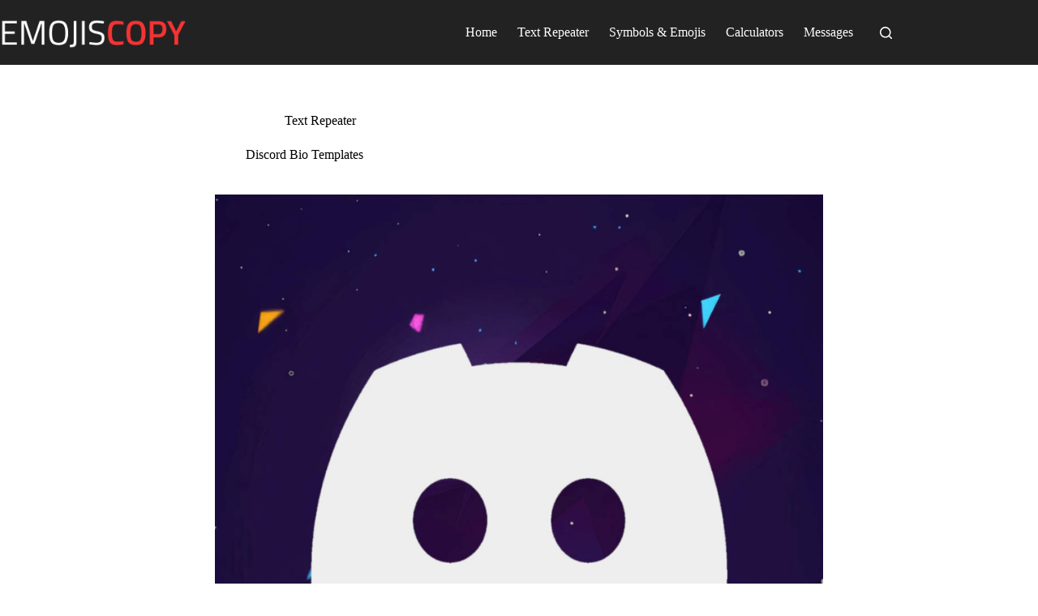

--- FILE ---
content_type: text/javascript
request_url: https://www.emojiscopypaste.com/wp-content/themes/blocksy/static/bundle/main.js?ver=2.0.96
body_size: 8845
content:
!function(){var e,t,n={9139:function(e,t,n){"use strict";n.d(t,{Z:function(){return o}});let r=null;window.IntersectionObserver&&(r=new IntersectionObserver((function(e){return e.filter((function(e){let{isIntersecting:t}=e;return t})).map((function(e){let{target:t}=e;return t})).filter((function(e){return(e.dataset.reveal||"").indexOf("no")>-1})).map((function(e,t){let n=(e.dataset.reveal||"").indexOf("bottom")>-1;e.dataset.reveal=n?`yes:${t+1}`:"yes"}))})));const o=function(e){if(!window.IntersectionObserver)return;let t=e.querySelectorAll('[data-reveal*="no"]');0!==t.length&&t[0].dataset.reveal&&[...t].map((function(e){return r.observe(e)}))}},4254:function(e,t,n){"use strict";n.d(t,{B:function(){return u},a:function(){return c}});var r=n(2248);function o(e,t){var n=Object.keys(e);if(Object.getOwnPropertySymbols){var r=Object.getOwnPropertySymbols(e);t&&(r=r.filter((function(t){return Object.getOwnPropertyDescriptor(e,t).enumerable}))),n.push.apply(n,r)}return n}function i(e,t,n){return(t=function(e){var t=function(e,t){if("object"!=typeof e||null===e)return e;var n=e[Symbol.toPrimitive];if(void 0!==n){var r=n.call(e,t||"default");if("object"!=typeof r)return r;throw new TypeError("@@toPrimitive must return a primitive value.")}return("string"===t?String:Number)(e)}(e,"string");return"symbol"==typeof t?t:String(t)}(t))in e?Object.defineProperty(e,t,{value:n,enumerable:!0,configurable:!0,writable:!0}):e[t]=n,e}const c=function(e,t){if(t=function(e){for(var t=1;t<arguments.length;t++){var n=null!=arguments[t]?arguments[t]:{};t%2?o(Object(n),!0).forEach((function(t){i(e,t,n[t])})):Object.getOwnPropertyDescriptors?Object.defineProperties(e,Object.getOwnPropertyDescriptors(n)):o(Object(n)).forEach((function(t){Object.defineProperty(e,t,Object.getOwnPropertyDescriptor(n,t))}))}return e}({container:null,openStrategy:"full"},t),document.body.hasAttribute("data-panel")&&"skip"!==t.openStrategy)return;const c=function(){"skip"!==t.openStrategy&&requestAnimationFrame((function(){t.container.classList.add("active"),document.body.dataset.panel="in"+(t.container.dataset.behaviour.indexOf("left")>-1?":left":t.container.dataset.behaviour.indexOf("right")>-1?":right":"")})),"full"!==t.openStrategy&&"skip"!==t.openStrategy||n.e(421).then(n.bind(n,3421)).then((function(n){let{handleClick:r}=n;r(e,t)}))},u=ct_localizations.dynamic_styles_selectors.filter((function(e){return t.container.matches(e.selector)||t.container.querySelector(e.selector)}));u.length>0?Promise.all(u.map((function(e){return(0,r.Xr)(e.url)}))).then(c):c()},u=function(e,t){let{event:n,focus:r=!1}=t;c(n,{isModal:!0,container:document.querySelector(e.dataset.togglePanel||e.hash),clickOutside:!0,focus:r})}},6130:function(e,t,n){"use strict";n.d(t,{C:function(){return u}});n(1601);let r=null,o=matchMedia("all and (max-width: 689px)"),i=matchMedia("all and (max-width: 999px)");const c=function(){r=o.matches?"mobile":i.matches?"tablet":"desktop"};c(),o.addListener((function(){return c()})),i.addListener((function(){return c()}));const u=function(){let{withTablet:e=!1}=arguments.length>0&&void 0!==arguments[0]?arguments[0]:{};return e?r:"tablet"===r?"mobile":r}},3846:function(e,t,n){"use strict";n.d(t,{b:function(){return r}});const r=function(){return"ontouchstart"in window||navigator.maxTouchPoints>0||navigator.msMaxTouchPoints>0}},2248:function(e,t,n){"use strict";n.d(t,{Cg:function(){return p},XT:function(){return b},Xr:function(){return h}});var r=n(1601),o=n.n(r),i=n(3846),c=n(2194),u=n.n(c);const a=["mount","el"];function l(e,t){var n=Object.keys(e);if(Object.getOwnPropertySymbols){var r=Object.getOwnPropertySymbols(e);t&&(r=r.filter((function(t){return Object.getOwnPropertyDescriptor(e,t).enumerable}))),n.push.apply(n,r)}return n}function s(e){for(var t=1;t<arguments.length;t++){var n=null!=arguments[t]?arguments[t]:{};t%2?l(Object(n),!0).forEach((function(t){d(e,t,n[t])})):Object.getOwnPropertyDescriptors?Object.defineProperties(e,Object.getOwnPropertyDescriptors(n)):l(Object(n)).forEach((function(t){Object.defineProperty(e,t,Object.getOwnPropertyDescriptor(n,t))}))}return e}function d(e,t,n){return(t=function(e){var t=function(e,t){if("object"!=typeof e||null===e)return e;var n=e[Symbol.toPrimitive];if(void 0!==n){var r=n.call(e,t||"default");if("object"!=typeof r)return r;throw new TypeError("@@toPrimitive must return a primitive value.")}return("string"===t?String:Number)(e)}(e,"string");return"symbol"==typeof t?t:String(t)}(t))in e?Object.defineProperty(e,t,{value:n,enumerable:!0,configurable:!0,writable:!0}):e[t]=n,e}function f(e,t){if(null==e)return{};var n,r,o=function(e,t){if(null==e)return{};var n,r,o={},i=Object.keys(e);for(r=0;r<i.length;r++)n=i[r],t.indexOf(n)>=0||(o[n]=e[n]);return o}(e,t);if(Object.getOwnPropertySymbols){var i=Object.getOwnPropertySymbols(e);for(r=0;r<i.length;r++)n=i[r],t.indexOf(n)>=0||Object.prototype.propertyIsEnumerable.call(e,n)&&(o[n]=e[n])}return o}const m=function(e){let{els:t,events:n,forcedEvents:r,load:o,mount:c,condition:l,trigger:d}=e;t||(t=[]),n||(n=[]),r||(r=[]),d||(d=[]),d=d.map((function(e){return"string"==typeof e?{id:e}:e})),c||(c=function(e){let{mount:t,el:n}=e,r=f(e,a);return n?t(n,r):t()}),t&&"[object Function]"==={}.toString.call(t)&&(t=t());const m=(Array.isArray(t)?t:[t]).reduce((function(e,t){return[...e,...Array.isArray(t)?t:"string"==typeof t?document.querySelectorAll(t):[t]]}),[]);0!==m.length&&(l&&!l({els:t,allEls:m})||(0!==d.length?d.forEach((function(e){if("click"===e.id&&m.map((function(t){t.hasLazyLoadClickListener||(t.hasLazyLoadClickListener=!0,t.addEventListener("click",(function(e){e.stopPropagation(),e.preventDefault(),o().then((function(n){return c(s(s({},n),{},{event:e,el:t}))}))}),s({},e.once?{once:!0}:{})))})),"change"===e.id&&m.map((function(e){if(e.hasLazyLoadChangeListener)return;e.hasLazyLoadChangeListener=!0;const t=function(t){t.preventDefault(),o().then((function(n){return c(s(s({},n),{},{event:t,el:e}))}))};u()?u()(e).on("change",t):e.addEventListener("change",t)})),"scroll"===e.id&&m.map((function(e){e.hasLazyLoadScrollListener||(e.hasLazyLoadScrollListener=!0,setTimeout((function(){let t=scrollY,n=function(r){if(e.parentNode)return Math.abs(scrollY-t)>30?(document.removeEventListener("scroll",n),void o().then((function(t){return c(s(s({},t),{},{event:r,el:e}))}))):void 0;document.removeEventListener("scroll",n)};document.addEventListener("scroll",n)}),500))})),"slight-mousemove"===e.id&&!document.body.hasSlightMousemoveListenerTheme){document.body.hasSlightMousemoveListenerTheme=!0;const e=function(e){m.map((function(e){o().then((function(t){return c(s(s({},t),{},{el:e}))}))}))};document.addEventListener("mousemove",e,{once:!0})}"input"===e.id&&m.map((function(e){e.hasLazyLoadInputListener||(e.hasLazyLoadInputListener=!0,e.addEventListener("input",(function(t){return o().then((function(t){return c(s(s({},t),{},{el:e}))}))}),{once:!0}))})),"hover-with-touch"===e.id&&m.map((function(e){e.hasLazyLoadMouseOverListener||(e.dataset.autoplay&&parseFloat(e.dataset.autoplay)?setTimeout((function(){o().then((function(t){return c(s(s({},t),{},{el:e}))}))}),10):(e.hasLazyLoadMouseOverListener=!0,e.forcedMount=function(){let t=arguments.length>0&&void 0!==arguments[0]?arguments[0]:{};return o().then((function(n){return c(s(s({},n),{},{el:e},t))}))},["mouseover",...(0,i.b)()?["touchstart"]:[]].map((function(t){e.addEventListener(t,(function(t){"touchstart"===t.type?document.addEventListener("touchmove",(function(){e.forcedMount({event:t})}),{once:!0}):e.forcedMount({event:t})}),{once:!0,passive:!0})}))))})),"hover-with-click"===e.id&&m.map((function(e){if(e.hasLazyLoadClickHoverListener)return;e.hasLazyLoadClickHoverListener=!0;const t=function(t){o().then((function(n){return c(s(s({},n),{},{event:t,el:e}))}))};let n=!1;e.addEventListener("mouseover",(function(e){(0,i.b)()&&(n=setTimeout((function(){n=!0,t(e)}),500)),(0,i.b)()||t(e)}),{once:!0}),(0,i.b)()&&e.addEventListener("click",(function(e){e.preventDefault(),!0!==n&&(!1!==n&&clearTimeout(n),t(e))}),{once:!0}),e.addEventListener("focus",t,{once:!0})})),"hover"===e.id&&m.map((function(e){e.hasLazyLoadMouseOverListener||(e.hasLazyLoadHoverListener=!0,e.addEventListener("mouseover",(function(t){o().then((function(n){return c(s(s({},n),{},{event:t,el:e}))}))}),{once:!0}))})),"submit"===e.id&&m.map((function(t){t.hasLazyLoadSubmitListener||(t.hasLazyLoadSubmitListener=!0,t.addEventListener("submit",(function(n){n.submitter&&e.ignoreSubmitter&&e.ignoreSubmitter.find((function(e){return n.submitter.matches(e)}))||(n.preventDefault(),o().then((function(e){return c(s(s({},e),{},{event:n,el:t}))})))})))}))})):o().then((function(e){m.map((function(t){c(s(s({},e),{},{el:t}))}))}))))},p=function(e){/comp|inter|loaded/.test(document.readyState)?e():document.addEventListener("DOMContentLoaded",e,!1)},b=function(e,t){const{immediate:n=!1,skipEvents:r=!1}=t||{};r||[...new Set(e.reduce((function(e,t){return[...e,...t.events||[],...t.forcedEvents||[]]}),[]))].map((function(t){o().on(t,(function(){e.filter((function(e){let{events:n=[]}=e;return n.indexOf(t)>-1})).map((function(e){return m(s(s({},e),{},{trigger:[]}))})),e.filter((function(e){let{forcedEvents:n=[]}=e;return n.indexOf(t)>-1})).map((function(e){return m(s(s(s({},e),e.forcedEventsElsSkip?{}:{els:["body"]}),{},{condition:function(){return!0},trigger:[]}))}))}))}));const i=function(){e.filter((function(e){let{onLoad:t=!0}=e;return"[object Function]"==={}.toString.call(t)?t():!!t})).map(m)};n?i():p(i)};const h=function(e){return new Promise((function(t,n){document.querySelector(`[href="${e}"]`)?t():requestAnimationFrame((function(){!function(e,t){var n;function r(){!n&&t&&(n=!0,t.call(e))}e.addEventListener&&e.addEventListener("load",r),e.attachEvent&&e.attachEvent("onload",r),"isApplicationInstalled"in navigator&&"onloadcssdefined"in e&&e.onloadcssdefined(r)}(function(e,t,n,r){var o=document,i=o.createElement("link");if(t);else{var c=(o.body||o.getElementsByTagName("head")[0]).childNodes;c[c.length-1]}var u=o.styleSheets;i.rel="stylesheet",i.href=e,document.body.appendChild(i);var a=function(e){for(var t=i.href,n=u.length;n--;)if(u[n].href===t)return e();setTimeout((function(){a(e)}))};function l(){i.addEventListener&&i.removeEventListener("load",l)}return i.addEventListener&&i.addEventListener("load",l),i.onloadcssdefined=a,a(l),i}(e),(function(){requestAnimationFrame((function(){t()}))}))}))}))}},1229:function(e,t,n){"use strict";n.r(t),n.d(t,{areWeDealingWithSafari:function(){return M},getCurrentScreen:function(){return l.C},handleEntryPoints:function(){return a.XT},loadDynamicChunk:function(){return j},loadStyle:function(){return a.Xr},onDocumentLoaded:function(){return a.Cg},registerDynamicChunk:function(){return q}});n(989);function r(e,t,n){return(t=function(e){var t=function(e,t){if("object"!=typeof e||null===e)return e;var n=e[Symbol.toPrimitive];if(void 0!==n){var r=n.call(e,t||"default");if("object"!=typeof r)return r;throw new TypeError("@@toPrimitive must return a primitive value.")}return("string"===t?String:Number)(e)}(e,"string");return"symbol"==typeof t?t:String(t)}(t))in e?Object.defineProperty(e,t,{value:n,enumerable:!0,configurable:!0,writable:!0}):e[t]=n,e}const o=new class{constructor(){r(this,"_callbacksMap",{})}on(e,t){const n=function(e){t(e.detail)};this._callbacksMap[t]=n,document.addEventListener(e,n)}once(e,t){document.addEventListener(e,(function(e){t(e.detail)}),{once:!0})}off(e,t){document.removeEventListener(e,this._callbacksMap[t])}trigger(e,t){document.dispatchEvent(new CustomEvent(e,{detail:t}))}};window.ctEvents=o;var i=n(1601),c=n.n(i),u=n(9139),a=n(2248),l=n(6130),s=n(5277),d=n.n(s),f=n(4254);const m={};var p=n(2194),b=n.n(p),h=n(3846);function v(e,t){var n=Object.keys(e);if(Object.getOwnPropertySymbols){var r=Object.getOwnPropertySymbols(e);t&&(r=r.filter((function(t){return Object.getOwnPropertyDescriptor(e,t).enumerable}))),n.push.apply(n,r)}return n}function g(e,t,n){return(t=function(e){var t=function(e,t){if("object"!=typeof e||null===e)return e;var n=e[Symbol.toPrimitive];if(void 0!==n){var r=n.call(e,t||"default");if("object"!=typeof r)return r;throw new TypeError("@@toPrimitive must return a primitive value.")}return("string"===t?String:Number)(e)}(e,"string");return"symbol"==typeof t?t:String(t)}(t))in e?Object.defineProperty(e,t,{value:n,enumerable:!0,configurable:!0,writable:!0}):e[t]=n,e}const y={click:function(e,t,r,o){return[...document.querySelectorAll(e.selector)].map((function(e){if(e.hasLazyLoadClickListener)return;e.hasLazyLoadClickListener=!0;const i=function(i){t.ignore_click&&(i.target.matches(t.ignore_click)||i.target.closest(t.ignore_click))||(i.preventDefault(),e.closest(".ct-panel.active")&&e.matches('.ct-header-account[href*="account-modal"]')||(t.has_loader?"button"===t.has_loader.type?n.e(418).then(n.bind(n,5418)).then((function(n){let{bootButtonLoaderFlow:c}=n;c({el:e,chunk:t,event:i,loadedChunks:o,loadChunkWithPayload:r})})):n.e(95).then(n.bind(n,1095)).then((function(n){let{bootModalLoaderFlow:c}=n;c({el:e,event:i,chunk:t,loadedChunks:o,loadChunkWithPayload:r})})):r(t,{event:i},e)))};e.dynamicJsChunkStop=function(){e.removeEventListener("click",i)},e.addEventListener("click",i)}))},scroll:function(e,t,n,r){m[t.id]||(m[t.id]=!0,setTimeout((function(){let e=scrollY,r=function(o){if(Math.abs(scrollY-e)>30||window.innerHeight+Math.round(scrollY)>=document.body.offsetHeight)return document.removeEventListener("scroll",r),void n(t)};r(),document.addEventListener("scroll",r,{passive:!0})}),500))},input:function(e,t,n){[...document.querySelectorAll(e.selector)].map((function(e){e.hasLazyLoadInputListener||(e.hasLazyLoadInputListener=!0,e.addEventListener("input",(function(r){r.preventDefault(),n(t,{event:r},e)})))}))},change:function(e,t,n){[...document.querySelectorAll(e.selector)].map((function(e){e.hasLazyLoadChangeListener||(e.hasLazyLoadChangeListener=!0,e.addEventListener("change",(function(r){r.preventDefault(),n(t,{event:r},e)})))}))},submit:function(e,t,n){[...document.querySelectorAll(e.selector)].map((function(e){e.hasLazyLoadSubmitListener||(e.hasLazyLoadSubmitListener=!0,b()?b()(e).on("submit",(function(r){r.preventDefault(),n(t,{event:r},e)})):e.addEventListener("submit",(function(r){r.preventDefault(),n(t,{event:r},e)})))}))},hover:function(e,t,n){t.skipOnTouchDevices&&(0,h.b)()||[...document.querySelectorAll(e.selector)].map((function(e){e.hasLazyLoadHoverListener||(e.hasLazyLoadHoverListener=!0,e.addEventListener("mouseover",(function(r){r.preventDefault(),n(t,{event:r},e)})))}))},"slight-mousemove":function(e,t,n){const r=document.querySelector(e.selector);if(!document.body.hasSlightMousemoveListener&&r){document.body.hasSlightMousemoveListener=!0;const r=function(o){document.removeEventListener("mousemove",r),n(t,{event:o},[...document.querySelectorAll(e.selector)])};document.addEventListener("mousemove",r)}},"jquery-event":function(e,t,n){e=function(e){for(var t=1;t<arguments.length;t++){var n=null!=arguments[t]?arguments[t]:{};t%2?v(Object(n),!0).forEach((function(t){g(e,t,n[t])})):Object.getOwnPropertyDescriptors?Object.defineProperties(e,Object.getOwnPropertyDescriptors(n)):v(Object(n)).forEach((function(t){Object.defineProperty(e,t,Object.getOwnPropertyDescriptor(n,t))}))}return e}({matchTarget:!0},e),document.body.ctHasJqueryEventListener||(document.body.ctHasJqueryEventListener={}),document.body.ctHasJqueryEventListener[t.id]||(document.body.ctHasJqueryEventListener[t.id]=!0,e.events.map((function(r){b()(document.body).on(r,(function(r,o){let i=document.body;if(e.matchTarget){if(!r.target.closest(".product"))return;if(i=r.target.closest(".product").querySelector(e.selector),!i)return}for(var c=arguments.length,u=new Array(c>2?c-2:0),a=2;a<c;a++)u[a-2]=arguments[a];n(t,{event:r,eventData:o,eventArguments:u},i)}))})))},cookie:function(e,t,n){t.cookieAbsent&&-1===document.cookie.indexOf(t.cookieAbsent)&&n(t,{})}};function L(e,t){var n=Object.keys(e);if(Object.getOwnPropertySymbols){var r=Object.getOwnPropertySymbols(e);t&&(r=r.filter((function(t){return Object.getOwnPropertyDescriptor(e,t).enumerable}))),n.push.apply(n,r)}return n}function O(e){for(var t=1;t<arguments.length;t++){var n=null!=arguments[t]?arguments[t]:{};t%2?L(Object(n),!0).forEach((function(t){w(e,t,n[t])})):Object.getOwnPropertyDescriptors?Object.defineProperties(e,Object.getOwnPropertyDescriptors(n)):L(Object(n)).forEach((function(t){Object.defineProperty(e,t,Object.getOwnPropertyDescriptor(n,t))}))}return e}function w(e,t,n){return(t=function(e){var t=function(e,t){if("object"!=typeof e||null===e)return e;var n=e[Symbol.toPrimitive];if(void 0!==n){var r=n.call(e,t||"default");if("object"!=typeof r)return r;throw new TypeError("@@toPrimitive must return a primitive value.")}return("string"===t?String:Number)(e)}(e,"string");return"symbol"==typeof t?t:String(t)}(t))in e?Object.defineProperty(e,t,{value:n,enumerable:!0,configurable:!0,writable:!0}):e[t]=n,e}let S={},k=null;const j=function(e){return new Promise((function(t,n){let r=ct_localizations.dynamic_js_chunks.find((function(t){return t.id===e}));if(r||n(),S[r.id])t({chunk:S[r.id],isInitial:!1});else if(S[r.id]={state:"loading"},r.global_data&&r.global_data.map((function(e){e.var&&e.data&&(window[e.var]=e.data)})),r.raw_html&&(document.querySelector(r.raw_html.selector)||document.body.insertAdjacentHTML("beforeend",r.raw_html.html)),r.deps){const e=r.deps.filter((function(e){return!document.querySelector(`script[src*="${r.deps_data[e]}"]`)}));e.map((function(e){return r.deps_data[e]}));[...e,"root"].map((function(e){return function(){return new Promise((function(n){"root"!==e?d()([r.deps_data[e]],(function(){n()})):d()([r.url],(function(){n(),t({chunk:S[r.id],isInitial:!0})}))}))}})).reduce((function(e,t){return e.then((function(e){return t()}))}),Promise.resolve())}else d()(r.url,(function(){t({chunk:S[r.id],isInitial:!0})}))}))},E=function(e){let t=arguments.length>1&&void 0!==arguments[1]?arguments[1]:{},n=arguments.length>2&&void 0!==arguments[2]?arguments[2]:null;const r=function(){S[e.id].mount&&(n?S[e.id].mount(n,t):[...document.querySelectorAll(e.selector)].map((function(n){S[e.id].mount(n,t)})))};j(e.id).then((function(e){let{isInitial:n}=e;n&&r(),!n&&t&&r()})).catch((function(t){console.error("Cannot load chunk",e.id,t)}))},P=function(){ct_localizations.dynamic_js_chunks.map((function(e){e.id&&document.querySelector(e.selector)&&(e.trigger?(Array.isArray(e.trigger)?e.trigger:[e.trigger]).map((function(t){"intersection-observer"!==(t=t.trigger?t:{trigger:t,selector:e.selector}).trigger?function(e,t,n,r){(e.trigger||y[e.trigger])&&y[e.trigger](e,t,n,r)}(t,e,E,S):function(e){window.IntersectionObserver&&(k||(k=new IntersectionObserver((function(e){e.map((function(e){let{boundingClientRect:t,target:n,isIntersecting:r}=e;const o=n.__chunk__;if(!r&&t.y>0)return;let i="target-before-bottom";!r&&t.y<0&&(i="target-after-bottom"),("target-before-bottom"!==i||S[o.id])&&E(o,{state:i,target:n},o.el)}))}))),[...document.querySelectorAll(e.selector)].map((function(t){if(t.ioObserving)return;t.ioObserving=!0;const n=document.querySelector(e.target);n&&(n.__chunk__=O(O({},e),{},{el:t}),k.observe(n))})))}(e)})):E(e,null))}))},q=function(e,t){S[e]&&"loading"!==S[e].state||(S[e]=t)},_=[{els:function(){return[...document.querySelectorAll('header [data-device="desktop"] [data-id*="menu"] > .menu'),...document.querySelectorAll(".ct-header-account > ul")].filter((function(e){return function(e){return e.querySelector(".menu-item-has-children")||e.querySelector(".page_item_has_children")}(e)}))},load:function(){return n.e(921).then(n.bind(n,7921))},events:["ct:header:refresh-menu-submenus"]},{els:function(){return[...document.querySelectorAll('header [data-device="desktop"] [data-id^="menu"][data-responsive]')]},load:function(){return n.e(68).then(n.bind(n,9068))},events:["ct:header:responsive-menu:refresh"],condition:function(){return"desktop"===(0,l.C)()&&[...document.querySelectorAll('header [data-device="desktop"] [data-id^="menu"][data-responsive]')].some((function(e){if(!e.firstElementChild)return!1;const t=e.firstElementChild.getBoundingClientRect(),n=[...e.closest("[data-row]").querySelectorAll("[data-items] > [data-id]")].filter((function(t){return t!==e})).filter((function(n){const r=n.getBoundingClientRect();return[t,...[...e.firstElementChild.children].map((function(e){return e.getBoundingClientRect()}))].some((function(e){const t=r.left<e.left&&r.right>e.left,n=r.right>e.right&&r.left<e.right,o=r.left>e.left&&r.right<e.right;return t||n||o}))})),r=e.parentElement.getBoundingClientRect(),o=t.left>r.left,i=t.right<r.right,c=o&&i&&0===n.length;return c&&(e.dataset.responsive="yes"),!c}))}}],C=[{els:function(){return[[...document.querySelectorAll(".ct-search-form[data-live-results]")].filter((function(e){return!e.matches('[id="search-modal"] .ct-search-form[data-live-results]')&&!e.matches(".ct-sidebar .ct-widget .woocommerce-product-search")}))]},load:function(){return n.e(450).then(n.bind(n,4450))},mount:function(e){let{mount:t,el:n}=e;return t(n,{})},trigger:["input"]},{els:".ct-sidebar .ct-widget .ct-search-form:not(.woocommerce-product-search)[data-live-results]",load:function(){return n.e(450).then(n.bind(n,4450))},trigger:["input"]},{els:".ct-sidebar .ct-widget .woocommerce-product-search",load:function(){return n.e(450).then(n.bind(n,4450))},mount:function(e){let{mount:t,el:n}=e;return t(n,{})},trigger:["input"]},{els:'[id="search-modal"] .ct-search-form[data-live-results]',load:function(){return n.e(450).then(n.bind(n,4450))},mount:function(e){let{mount:t,el:n}=e;return t(n,{mode:"modal",perPage:6})},trigger:["input"]}],A=["mount","el"];function x(e,t){var n=Object.keys(e);if(Object.getOwnPropertySymbols){var r=Object.getOwnPropertySymbols(e);t&&(r=r.filter((function(t){return Object.getOwnPropertyDescriptor(e,t).enumerable}))),n.push.apply(n,r)}return n}function T(e){for(var t=1;t<arguments.length;t++){var n=null!=arguments[t]?arguments[t]:{};t%2?x(Object(n),!0).forEach((function(t){D(e,t,n[t])})):Object.getOwnPropertyDescriptors?Object.defineProperties(e,Object.getOwnPropertyDescriptors(n)):x(Object(n)).forEach((function(t){Object.defineProperty(e,t,Object.getOwnPropertyDescriptor(n,t))}))}return e}function D(e,t,n){return(t=function(e){var t=function(e,t){if("object"!=typeof e||null===e)return e;var n=e[Symbol.toPrimitive];if(void 0!==n){var r=n.call(e,t||"default");if("object"!=typeof r)return r;throw new TypeError("@@toPrimitive must return a primitive value.")}return("string"===t?String:Number)(e)}(e,"string");return"symbol"==typeof t?t:String(t)}(t))in e?Object.defineProperty(e,t,{value:n,enumerable:!0,configurable:!0,writable:!0}):e[t]=n,e}function z(e,t){if(null==e)return{};var n,r,o=function(e,t){if(null==e)return{};var n,r,o={},i=Object.keys(e);for(r=0;r<i.length;r++)n=i[r],t.indexOf(n)>=0||(o[n]=e[n]);return o}(e,t);if(Object.getOwnPropertySymbols){var i=Object.getOwnPropertySymbols(e);for(r=0;r<i.length;r++)n=i[r],t.indexOf(n)>=0||Object.prototype.propertyIsEnumerable.call(e,n)&&(o[n]=e[n])}return o}const M=/apple/i.test(navigator.vendor);document.addEventListener("click",(function(e){return 0}));let I=[..._,...C,{els:"[data-parallax]",load:function(){return n.e(735).then(n.bind(n,1735))},events:["blocksy:parallax:init"]},{els:'.flexy-container[data-flexy*="no"]',load:function(){return n.e(597).then(n.bind(n,7597))},events:["ct:flexy:update"],trigger:["hover-with-touch"]},{els:'.ct-share-box [data-network="pinterest"]',load:function(){return n.e(150).then(n.bind(n,7150))},trigger:["click"]},{els:'.ct-share-box [data-network="clipboard"]',load:function(){return n.e(150).then(n.bind(n,7150))},trigger:["click"]},{els:".ct-media-container[data-media-id], .ct-dynamic-media[data-media-id]",load:function(){return n.e(806).then(n.bind(n,4087))},trigger:["click","slight-mousemove","scroll"]},{els:'.ct-share-box [data-network]:not([data-network="pinterest"]):not([data-network="email"]):not([data-network="clipboard"])',load:function(){return n.e(150).then(n.bind(n,7150))},trigger:["hover"],condition:function(){return!/Android|webOS|iPhone|iPad|iPod|BlackBerry|IEMobile|Opera Mini/i.test(navigator.userAgent)}},{els:function(){return[...document.querySelector('.ct-header-cart > .ct-cart-content:not([data-count="0"])')?[".ct-header-cart > .ct-cart-item"]:[],".ct-language-switcher > .ct-active-language",'.ct-header-account[data-interaction="dropdown"] > .ct-account-item']},load:function(){return n.e(559).then(n.bind(n,5559))},trigger:["hover-with-click"]},{els:'.ct-back-to-top, .ct-shortcuts-bar [data-shortcut*="scroll_top"]',load:function(){return n.e(466).then(n.bind(n,2466))},events:["ct:back-to-top:mount"],trigger:["scroll"]},{els:'.ct-pagination:not([data-pagination="simple"])',load:function(){return n.e(308).then(n.bind(n,6308))},trigger:["scroll"]},{els:[".entries[data-layout]","[data-products].products"],load:function(){return new Promise((function(e){return e({mount:u.Z})}))}},{els:[".ct-modal-action"],load:function(){return new Promise((function(e){return e({mount:f.B})}))},events:["ct:header:update"],trigger:["click"]},{els:[".ct-expandable-trigger"],load:function(){return n.e(761).then(n.bind(n,1761))},trigger:["click"]},{els:[".ct-header-search"],load:function(){return new Promise((function(e){return e({mount:f.B})}))},mount:function(e){let{mount:t,el:n}=e;t(n,T(T({},z(e,A)),{},{focus:!0}))},events:[],trigger:["click"]}];document.body.className.indexOf("woocommerce")>-1&&n.e(623).then(n.bind(n,6623)).then((function(e){let{wooEntryPoints:t}=e;I=[...I,...t],(0,a.XT)(I,{immediate:!0,skipEvents:!0})})),(0,a.XT)(I,{immediate:/comp|inter|loaded/.test(document.readyState)});const N=function(){[...document.querySelectorAll(".ct-header-trigger"),...document.querySelectorAll(".ct-offcanvas-trigger")].map((function(e){e&&!e.hasListener&&(e.hasListener=!0,e.addEventListener("click",(function(t){if(t.preventDefault(),!e.dataset.togglePanel&&!e.hash)return;let n=document.querySelector(e.dataset.togglePanel||e.hash);n&&(0,f.a)(t,{container:n,closeWhenLinkInside:!e.closest(".ct-header-cart"),computeScrollContainer:function(){return n.querySelector(".cart_list")&&!n.querySelector('[data-id="cart"] .cart_list')?n.querySelector(".cart_list"):"mobile"===(0,l.C)()&&n.querySelector('[data-device="mobile"] > .ct-panel-content-inner')?n.querySelector('[data-device="mobile"] > .ct-panel-content-inner'):n.querySelector(".ct-panel-content > .ct-panel-content-inner")}})})))}))},B=function(e){e.length>0&&Promise.all(e.filter((function(e){let{check:t}=e;return t()})).map((function(e){let{promise:t}=e;return t()}))).then((function(e){e.map((function(e){let{mount:t}=e;return t()}))}))};(0,a.Cg)((function(){document.body.addEventListener("mouseover",(function(){(0,a.Xr)(ct_localizations.dynamic_styles.lazy_load),n.e(418).then(n.bind(n,5418)),n.e(95).then(n.bind(n,1095)),n.e(815).then(n.bind(n,2815));const e=document.querySelector("#search-modal .ct-search-form input");e&&e.value.trim().length>0&&e.dispatchEvent(new Event("input",{bubbles:!0}))}),{once:!0,passive:!0});let e=[...document.querySelectorAll('.comment-form [class*="comment-form-field"]')].reduce((function(e,t){return[...e,t.querySelector("input,textarea")]}),[]).filter((function(e){return"hidden"!==e.type&&"checkbox"!==e.type}));const t=function(){e.map((function(e){e.parentNode.classList.remove("ct-not-empty"),e.value&&e.value.trim().length>0&&e.parentNode.classList.add("ct-not-empty")}))};setTimeout((function(){t()}),10),e.map((function(e){return e.addEventListener("input",t)})),P(),setTimeout((function(){N()})),B([{promise:function(){return n.e(197).then(n.bind(n,7197))},check:function(){return!![...document.childNodes].find((function(e){return 8===e.nodeType&&e.nodeValue.toLowerCase().includes("litespeed")}))}}])}));let H=!0;c().on("blocksy:frontend:init",(function(){(0,a.XT)(I,{immediate:!0,skipEvents:!0}),P(),N(),H?H=!1:B([{promise:function(){return n.e(844).then(n.bind(n,844))},check:function(){return!0}},{promise:function(){return n.e(530).then(n.bind(n,3530))},check:function(){return!!window.gsInitTabs}},{promise:function(){return n.e(188).then(n.bind(n,8188))},check:function(){return!!window.wpcf7}},{promise:function(){return n.e(629).then(n.bind(n,3629))},check:function(){return!!window.turnstile}},{promise:function(){return n.e(140).then(n.bind(n,6140))},check:function(){return!!window.elementorFrontend}},{promise:function(){return n.e(580).then(n.bind(n,8580))},check:function(){return!!window.premiumWooProducts}}])})),c().on("ct:overlay:handle-click",(function(e){let{e:t,href:n,container:r,options:o={}}=e;(0,f.a)(t,T(T(T({},n?{container:document.querySelector(n)}:{}),r?{container:r}:{}),o))}))},989:function(e,t,n){n.p=ct_localizations.public_url},5277:function(e,t,n){var r,o,i;
/*!
  * $script.js JS loader & dependency manager
  * https://github.com/ded/script.js
  * (c) Dustin Diaz 2014 | License MIT
  */i=function(){var e,t,n=document,r=n.getElementsByTagName("head")[0],o=!1,i="push",c="readyState",u="onreadystatechange",a={},l={},s={},d={};function f(e,t){for(var n=0,r=e.length;n<r;++n)if(!t(e[n]))return o;return 1}function m(e,t){f(e,(function(e){return t(e),1}))}function p(t,n,r){t=t[i]?t:[t];var o=n&&n.call,c=o?n:r,u=o?t.join(""):n,h=t.length;function v(e){return e.call?e():a[e]}function g(){if(! --h)for(var e in a[u]=1,c&&c(),s)f(e.split("|"),v)&&!m(s[e],v)&&(s[e]=[])}return setTimeout((function(){m(t,(function t(n,r){return null===n?g():(r||/^https?:\/\//.test(n)||!e||(n=-1===n.indexOf(".js")?e+n+".js":e+n),d[n]?(u&&(l[u]=1),2==d[n]?g():setTimeout((function(){t(n,!0)}),0)):(d[n]=1,u&&(l[u]=1),void b(n,g)))}))}),0),p}function b(e,o){var i,a=n.createElement("script");a.onload=a.onerror=a[u]=function(){a[c]&&!/^c|loade/.test(a[c])||i||(a.onload=a[u]=null,i=1,d[e]=2,o())},a.async=1,a.src=t?e+(-1===e.indexOf("?")?"?":"&")+t:e,r.insertBefore(a,r.lastChild)}return p.get=b,p.order=function(e,t,n){!function r(o){o=e.shift(),e.length?p(o,r):p(o,t,n)}()},p.path=function(t){e=t},p.urlArgs=function(e){t=e},p.ready=function(e,t,n){e=e[i]?e:[e];var r,o=[];return!m(e,(function(e){a[e]||o[i](e)}))&&f(e,(function(e){return a[e]}))?t():(r=e.join("|"),s[r]=s[r]||[],s[r][i](t),n&&n(o)),p},p.done=function(e){p([null],e)},p},e.exports?e.exports=i():void 0===(o="function"==typeof(r=i)?r.call(t,n,t,e):r)||(e.exports=o)},1601:function(e){"use strict";e.exports=self.ctEvents},2194:function(e){"use strict";e.exports=self.jQuery}},r={};function o(e){var t=r[e];if(void 0!==t)return t.exports;var i=r[e]={exports:{}};return n[e].call(i.exports,i,i.exports,o),i.exports}o.m=n,o.n=function(e){var t=e&&e.__esModule?function(){return e.default}:function(){return e};return o.d(t,{a:t}),t},o.d=function(e,t){for(var n in t)o.o(t,n)&&!o.o(e,n)&&Object.defineProperty(e,n,{enumerable:!0,get:t[n]})},o.f={},o.e=function(e){return Promise.all(Object.keys(o.f).reduce((function(t,n){return o.f[n](e,t),t}),[]))},o.u=function(e){return e+"."+{36:"d171c773eabf61d571ec",68:"612dc7fd3c0d776d0aa2",87:"f6a22132b21c1d2af763",95:"9b58e560812076065644",140:"c1ba2999249a9926b4fc",142:"08b9c5e54a99c0842299",150:"e141bc0795a7e4d52da2",188:"d08fca2a6119d5ab1c6f",197:"80c2a2b868db129d8ba6",308:"e1846297980a622e4aeb",316:"15a1d45e8c38b53321d5",321:"9e2d95aba72ff3fb3e65",418:"66ea70734eb9e0d6ad3f",421:"ef97b0c5bdfb09e7c986",450:"c22e84e555f2cf8e45bc",466:"916c9da4e8e12e10efb7",530:"57559c614b691c1eae49",558:"b1aaa204250b6b0cac68",559:"47054edb739c3c6a4a49",574:"3dfefc4d7c283ef02e53",580:"244b5aeea74cd6011534",597:"b07a02b61a58a512f194",623:"bac97cd394c2bbbc7078",629:"370ffe8380bb23e4593b",735:"8f08a3d5ecc141604290",761:"ee61052e9deb5e10792a",798:"00b17e815f13fcb225d3",806:"5aaeca7536753fb7b7d8",815:"e63c92833a5f3723714e",844:"76ff4bdad9728c9e2e60",921:"5514159e238824c4aec6"}[e]+".js"},o.o=function(e,t){return Object.prototype.hasOwnProperty.call(e,t)},e={},t="ctFrontend:",o.l=function(n,r,i,c){if(e[n])e[n].push(r);else{var u,a;if(void 0!==i)for(var l=document.getElementsByTagName("script"),s=0;s<l.length;s++){var d=l[s];if(d.getAttribute("src")==n||d.getAttribute("data-webpack")==t+i){u=d;break}}u||(a=!0,(u=document.createElement("script")).charset="utf-8",u.timeout=120,o.nc&&u.setAttribute("nonce",o.nc),u.setAttribute("data-webpack",t+i),u.src=n),e[n]=[r];var f=function(t,r){u.onerror=u.onload=null,clearTimeout(m);var o=e[n];if(delete e[n],u.parentNode&&u.parentNode.removeChild(u),o&&o.forEach((function(e){return e(r)})),t)return t(r)},m=setTimeout(f.bind(null,void 0,{type:"timeout",target:u}),12e4);u.onerror=f.bind(null,u.onerror),u.onload=f.bind(null,u.onload),a&&document.head.appendChild(u)}},o.r=function(e){"undefined"!=typeof Symbol&&Symbol.toStringTag&&Object.defineProperty(e,Symbol.toStringTag,{value:"Module"}),Object.defineProperty(e,"__esModule",{value:!0})},o.p="",function(){var e={179:0};o.f.j=function(t,n){var r=o.o(e,t)?e[t]:void 0;if(0!==r)if(r)n.push(r[2]);else{var i=new Promise((function(n,o){r=e[t]=[n,o]}));n.push(r[2]=i);var c=o.p+o.u(t),u=new Error;o.l(c,(function(n){if(o.o(e,t)&&(0!==(r=e[t])&&(e[t]=void 0),r)){var i=n&&("load"===n.type?"missing":n.type),c=n&&n.target&&n.target.src;u.message="Loading chunk "+t+" failed.\n("+i+": "+c+")",u.name="ChunkLoadError",u.type=i,u.request=c,r[1](u)}}),"chunk-"+t,t)}};var t=function(t,n){var r,i,c=n[0],u=n[1],a=n[2],l=0;if(c.some((function(t){return 0!==e[t]}))){for(r in u)o.o(u,r)&&(o.m[r]=u[r]);if(a)a(o)}for(t&&t(n);l<c.length;l++)i=c[l],o.o(e,i)&&e[i]&&e[i][0](),e[i]=0},n=self.blocksyJsonP=self.blocksyJsonP||[];n.forEach(t.bind(null,0)),n.push=t.bind(null,n.push.bind(n))}();var i=o(1229);self.ctFrontend=i}();